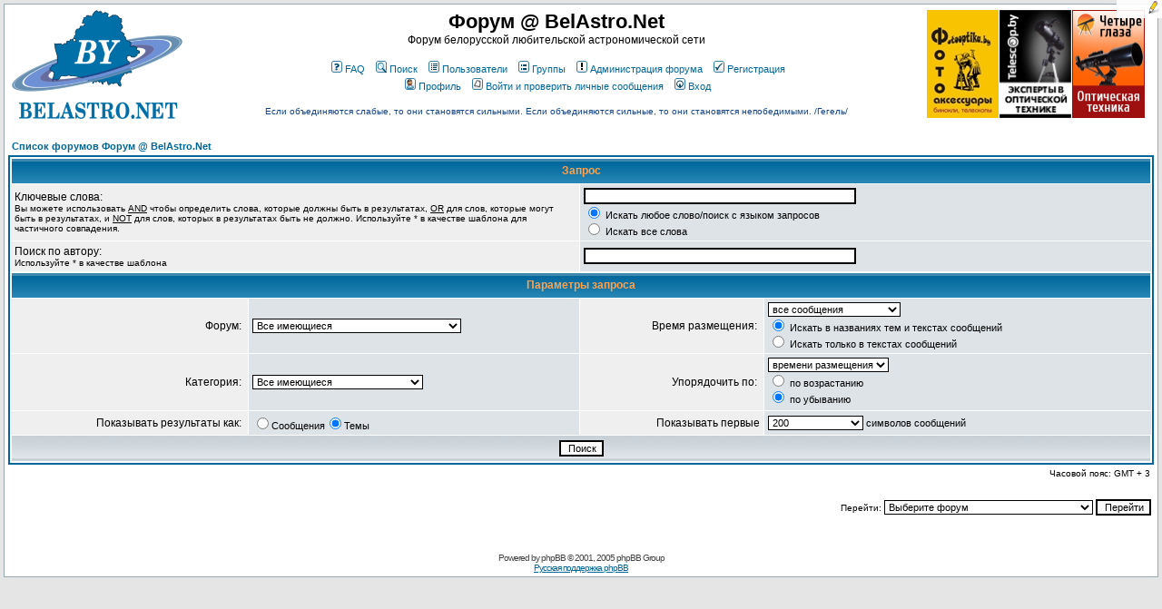

--- FILE ---
content_type: text/html; charset=cp1251
request_url: https://forum.belastro.net/search.php?sid=344499042a2765a11b039f0cbc78756b
body_size: 4746
content:
<!DOCTYPE HTML PUBLIC "-//W3C//DTD HTML 4.01 Transitional//EN">
<html dir="ltr">
<head><meta http-equiv="Content-Type" content="text/html; charset=windows-1251">

<meta http-equiv="Content-Style-Type" content="text/css">
<meta property="og:image" content="https://www.forum.belastro.net/templates/subSilver/images/logo_belastro.png" />
<meta property="og:site_name" content="Форум @ BelAstro.Net" />
<script type="text/javascript" src="/highslide/highslide.js"></script>
<script type="text/javascript" src="/bookmarks/bookmarks.js"></script>
<script type="text/javascript" src="/js/jquery-1.9.1.min.js"></script>
<script type="text/javascript" src="/js/jquery-ui.1.10.4.min.js"></script>

<link rel="stylesheet" type="text/css" href="/li/liMarquee.css" />
<script type="text/javascript" src="li/jquery.liMarquee.js"></script>

<link rel="stylesheet" type="text/css" href="/highslide/highslide.css" />
<link rel="shortcut icon" href="favicon.ico" type="image/x-icon">
<link rel="icon" href="favicon.ico" type="image/x-icon">
<script type="text/javascript">hs.graphicsDir = '/highslide/graphics/';</script>
<script type="text/javascript" async
  src="https://cdnjs.cloudflare.com/ajax/libs/mathjax/2.7.5/latest.js?config=TeX-MML-AM_CHTML">
</script>
<!--script type="text/javascript" src="//latex.codecogs.com/editor3.js"></script-->

<link rel="top" href="./index.php?sid=1ae15af1390745d5064df37bac32e965" title="Список форумов Форум @ BelAstro.Net" />
<link rel="search" href="./search.php?sid=1ae15af1390745d5064df37bac32e965" title="Поиск" />
<link rel="help" href="./faq.php?sid=1ae15af1390745d5064df37bac32e965" title="FAQ" />
<link rel="author" href="./memberlist.php?sid=1ae15af1390745d5064df37bac32e965" title="Пользователи" />

<title>Поиск :: Форум @ BelAstro.Net</title>
<link rel="stylesheet" href="templates/subSilver/subSilver.css" type="text/css" />
<link rel="stylesheet" href="/bookmarks/bookmarks.css" type="text/css" />

<style type="text/css">
.mosaic {
	float: left;
	margin: 1px 1px 1px 0;
}
</style>

<script type="text/javascript" language="javascript">
<!--
	function hide(id)
	{
		if (id instanceof Array)
		{
			var i;
			for (i in id)
			{
				hide(id[i]);
			}
		}
		else
		{
			var e = document.getElementById(id);
			if (e)
			{
				e.style.display = 'none';
			}
			else
			{
				alert(id);
			}
		}
	}
	function collapse_blocks()
	{
		hide(['block1', 'block2', 'block3', 'block4', 'qsearch']);
	}

	function toggle_block(block)
	{
		var element = document.getElementById(block);
		element.style.display = (element.style.display == 'none') ? 'block' : 'none'
	}
/*$(document).ready(function()
{
  $("*").mouseover(function() {
    $(this).animate({ backgroundColor: "#D7D7D7" }, 3000);
  });
});*/

//-->
</script>

</head>
<body bgcolor="#E5E5E5" text="#000000" link="#006699" vlink="#5493B4" onload="bookmarks.Create()">

<a name="top"></a>

<table width="100%" cellspacing="0" cellpadding="4" border="0" align="center">
	<tr>
		<td class="bodyline"><table width="100%" cellspacing="0" cellpadding="0" border="0">
			<tr>
				<td><a href="index.php?sid=1ae15af1390745d5064df37bac32e965"><img src="templates/subSilver/images/logo_belastro.png" border="0" alt="Список форумов Форум @ BelAstro.Net" vspace="2" hspace="4" /></a></td>
				<td align="center" width="100%" valign="middle"><span class="maintitle">Форум @ BelAstro.Net</span><br /><span class="gen">Форум белорусской любительской астрономической сети<br />&nbsp; </span>
				<table cellspacing="0" cellpadding="2" border="0">
					<tr>
						<td align="center" valign="top" nowrap="nowrap"><span class="mainmenu">&nbsp;<a href="faq.php?sid=1ae15af1390745d5064df37bac32e965" class="mainmenu"><img src="templates/subSilver/images/icon_mini_faq.gif" width="12" height="13" border="0" alt="FAQ" hspace="3" />FAQ</a>&nbsp; &nbsp;<a href="search.php?sid=1ae15af1390745d5064df37bac32e965" class="mainmenu"><img src="templates/subSilver/images/icon_mini_search.gif" width="12" height="13" border="0" alt="Поиск" hspace="3" />Поиск</a>&nbsp; &nbsp;<a href="memberlist.php?sid=1ae15af1390745d5064df37bac32e965" class="mainmenu"><img src="templates/subSilver/images/icon_mini_members.gif" width="12" height="13" border="0" alt="Пользователи" hspace="3" />Пользователи</a>&nbsp; &nbsp;<a href="groupcp.php?sid=1ae15af1390745d5064df37bac32e965" class="mainmenu"><img src="templates/subSilver/images/icon_mini_groups.gif" width="12" height="13" border="0" alt="Группы" hspace="3" />Группы</a>&nbsp;
&nbsp;<a href="staff.php?sid=1ae15af1390745d5064df37bac32e965" class="mainmenu"><img src="templates/subSilver/images/staff.gif" width="12" height="13" border="0" alt="Администрация форума" hspace="3" />Администрация форума</a>&nbsp;

						&nbsp;<a href="profile.php?mode=register&amp;sid=1ae15af1390745d5064df37bac32e965" class="mainmenu"><img src="templates/subSilver/images/icon_mini_register.gif" width="12" height="13" border="0" alt="Регистрация" hspace="3" />Регистрация</a>&nbsp;
						</span></td>
					</tr>
					<tr>
						<td height="25" align="center" valign="top" nowrap="nowrap"><span class="mainmenu">&nbsp;<a href="profile.php?mode=editprofile&amp;sid=1ae15af1390745d5064df37bac32e965" class="mainmenu"><img src="templates/subSilver/images/icon_mini_profile.gif" width="12" height="13" border="0" alt="Профиль" hspace="3" />Профиль</a>&nbsp; &nbsp;<a href="privmsg.php?folder=inbox&amp;sid=1ae15af1390745d5064df37bac32e965" class="mainmenu"><img src="templates/subSilver/images/icon_mini_message.gif" width="12" height="13" border="0" alt="Войти и проверить личные сообщения" hspace="3" />Войти и проверить личные сообщения</a>&nbsp; &nbsp;<a href="login.php?sid=1ae15af1390745d5064df37bac32e965" class="mainmenu"><img src="templates/subSilver/images/icon_mini_login.gif" width="12" height="13" border="0" alt="Вход" hspace="3" />Вход</a>&nbsp;</span></td>
					</tr>
					<tr>
						<td style='color: #148; font-size: 10px; padding-top: 8px;' align='center'>Если объединяются слабые, то они становятся сильными. Если объединяются сильные, то они становятся непобедимыми. /Гегель/
</td>
					</tr>
				</table></td>
                                <td valign="middle">
				<div style="width: 250px; height: 122px; position: relative;"><div class="mosaic"><a href="http://fotooptika.by/nablyudatelnaya-optika/teleskopy" target="_blank"><img src="/ext/fotooptika2.jpg" style="height: 119px; overflow: hidden" /></a></div><div class="mosaic"><a href="https://telescop.by/telescope/" target="_blank"><img src="/ext/telescopby.png" style="height: 119px; overflow: hidden" /></a></div><div class="mosaic"><a href="https://optizona.by/teleskopy/" target="_blank"><img src="/ext/4glaza-logo.jpg" style="height: 119px; overflow: hidden" /></a></div></div>
				</td>
			</tr>
		</table>
		<br />


<form action="search.php?mode=results&amp;sid=1ae15af1390745d5064df37bac32e965" method="POST"><table width="100%" cellspacing="2" cellpadding="2" border="0" align="center">
	<tr>
		<td align="left"><span class="nav"><a href="index.php?sid=1ae15af1390745d5064df37bac32e965" class="nav">Список форумов Форум @ BelAstro.Net</a></span></td>
	</tr>
</table>

<table class="forumline" width="100%" cellpadding="4" cellspacing="1" border="0">
	<tr>
		<th class="thHead" colspan="4" height="25">Запрос</th>
	</tr>
	<tr>
		<td class="row1" colspan="2" width="50%"><span class="gen">Ключевые слова:</span><br /><span class="gensmall">Вы можете использовать <u>AND</u> чтобы определить слова, которые должны быть в результатах, <u>OR</u> для слов, которые могут быть в результатах, и <u>NOT</u> для слов, которых в результатах быть не должно. Используйте * в качестве шаблона для частичного совпадения.</span></td>
		<td class="row2" colspan="2" valign="top"><span class="genmed"><input type="text" style="width: 300px" class="post" name="search_keywords" size="30" /><br /><input type="radio" name="search_terms" value="any" checked="checked" /> Искать любое слово/поиск с языком запросов<br /><input type="radio" name="search_terms" value="all" /> Искать все слова</span></td>
	</tr>
	<tr>
		<td class="row1" colspan="2"><span class="gen">Поиск по автору:</span><br /><span class="gensmall">Используйте * в качестве шаблона</span></td>
		<td class="row2" colspan="2" valign="middle"><span class="genmed"><input type="text" style="width: 300px" class="post" name="search_author" size="30" /></span></td>
	</tr>
	<tr>
		<th class="thHead" colspan="4" height="25">Параметры запроса</th>
	</tr>
	<tr>
		<td class="row1" align="right"><span class="gen">Форум:&nbsp;</span></td>
		<td class="row2"><span class="genmed"><select class="post" name="search_forum"><option value="-1">Все имеющиеся</option><option value="6">Новости, ожидаемые события и явления</option><option value="16">Метеопрогнозы</option><option value="27">Организация наблюдений</option><option value="29">Астровстречи и публичные проекты</option><option value="19">BelAstro.Net</option><option value="23">Астроклуб при минском Планетарии</option><option value="1">Астрономические наблюдения</option><option value="4">Астрофотография</option><option value="22">Обработка астрофото</option><option value="28">Проекты Infinity group</option><option value="12">Электроника</option><option value="3">Радионаблюдения</option><option value="5">Прочие проекты</option><option value="30">Телескопы и аксессуары</option><option value="33">Обзоры телескопов</option><option value="31">Оптика и телескопостроение</option><option value="32">Оборудование для астрофотографии</option><option value="10">Астрософт</option><option value="9">Программирование</option><option value="21">Астрономия в интернете</option></select></span></td>
		<td class="row1" align="right" nowrap="nowrap"><span class="gen">Время размещения:&nbsp;</span></td>
		<td class="row2" valign="middle"><span class="genmed"><select class="post" name="search_time"><option value="0" selected="selected">все сообщения</option><option value="1">за последний день</option><option value="7">за последние 7 дней</option><option value="14">за последние 2 недели</option><option value="30">за последний месяц</option><option value="90">за последние 3 месяца</option><option value="180">за последние 6 месяцев</option><option value="364">за последний год</option></select><br /><input type="radio" name="search_fields" value="all" checked="checked" /> Искать в названиях тем и текстах сообщений<br /><input type="radio" name="search_fields" value="msgonly" /> Искать только в текстах сообщений</span></td>
	</tr>
	<tr>
		<td class="row1" align="right"><span class="gen">Категория:&nbsp;</span></td>
		<td class="row2"><span class="genmed"><select class="post" name="search_cat"><option value="-1">Все имеющиеся</option><option value="3">События и явления</option><option value="2">Проекты</option><option value="7">Астрономическое оборудование</option><option value="6">Астрономия и компьютеры</option>
		</select></span></td>
		<td class="row1" align="right"><span class="gen">Упорядочить по:&nbsp;</span></td>
		<td class="row2" valign="middle" nowrap="nowrap"><span class="genmed"><select class="post" name="sort_by"><option value="0">времени размещения</option><option value="1">заголовку сообщения</option><option value="2">теме</option><option value="3">автору</option><option value="4">форуму</option></select><br /><input type="radio" name="sort_dir" value="ASC" /> по возрастанию<br /><input type="radio" name="sort_dir" value="DESC" checked="checked" /> по убыванию</span>&nbsp;</td>
	</tr>
	<tr>
		<td class="row1" align="right" nowrap="nowrap"><span class="gen">Показывать результаты как:&nbsp;</span></td>
		<td class="row2" nowrap="nowrap"><input type="radio" name="show_results" value="posts" /><span class="genmed">Сообщения<input type="radio" name="show_results" value="topics" checked="checked" />Темы</span></td>
		<td class="row1" align="right"><span class="gen">Показывать первые</span></td>
		<td class="row2"><span class="genmed"><select class="post" name="return_chars"><option value="-1">Все имеющиеся</option><option value="0">0</option><option value="25">25</option><option value="50">50</option><option value="100">100</option><option value="200" selected="selected">200</option><option value="300">300</option><option value="400">400</option><option value="500">500</option><option value="600">600</option><option value="700">700</option><option value="800">800</option><option value="900">900</option><option value="1000">1000</option></select> символов сообщений</span></td>
	</tr>
	<tr>
		<td class="catBottom" colspan="4" align="center" height="28"><input class="liteoption" type="submit" value="Поиск" /></td>
	</tr>
</table>

<table width="100%" cellspacing="2" cellpadding="2" border="0" align="center">
	<tr>
		<td align="right" valign="middle"><span class="gensmall">Часовой пояс: GMT + 3</span></td>
	</tr>
</table></form>

<table width="100%" border="0">
	<tr>
		<td align="right" valign="top">
<form method="get" name="jumpbox" action="viewforum.php?sid=1ae15af1390745d5064df37bac32e965" onSubmit="if(document.jumpbox.f.value == -1){return false;}"><table cellspacing="0" cellpadding="0" border="0">
	<tr>
		<td nowrap="nowrap"><span class="gensmall">Перейти:&nbsp;<select name="f" onchange="if(this.options[this.selectedIndex].value != -1){ forms['jumpbox'].submit() }"><option value="-1">Выберите форум</option><option value="-1">&nbsp;</option><option value="-1">События и явления</option><option value="-1">----------------</option><option value="6">Новости, ожидаемые события и явления</option><option value="16">Метеопрогнозы</option><option value="27">Организация наблюдений</option><option value="29">Астровстречи и публичные проекты</option><option value="-1">&nbsp;</option><option value="-1">Проекты</option><option value="-1">----------------</option><option value="19">BelAstro.Net</option><option value="23">Астроклуб при минском Планетарии</option><option value="1">Астрономические наблюдения</option><option value="4">Астрофотография</option><option value="22">Обработка астрофото</option><option value="28">Проекты Infinity group</option><option value="12">Электроника</option><option value="3">Радионаблюдения</option><option value="5">Прочие проекты</option><option value="-1">&nbsp;</option><option value="-1">Астрономическое оборудование</option><option value="-1">----------------</option><option value="30">Телескопы и аксессуары</option><option value="33">Обзоры телескопов</option><option value="31">Оптика и телескопостроение</option><option value="32">Оборудование для астрофотографии</option><option value="-1">&nbsp;</option><option value="-1">Астрономия и компьютеры</option><option value="-1">----------------</option><option value="10">Астрософт</option><option value="9">Программирование</option><option value="21">Астрономия в интернете</option><option value="-1">&nbsp;</option><option value="-1">Беседы у камина</option><option value="-1">----------------</option><option value="17">"Барахолка"</option><option value="34">Архив Барахолки</option><option value="14">Обновления на форуме</option><option value="20">Книга Жалоб и Предложений</option><option value="8">Оффтоп</option></select><input type="hidden" name="sid" value="1ae15af1390745d5064df37bac32e965" />&nbsp;<input type="submit" value="Перейти" class="liteoption" /></span></td>
	</tr>
</table></form>

</td>
	</tr>
</table>


<div align="center"><span class="copyright"><br /><br />
<!--
	We request you retain the full copyright notice below including the link to www.phpbb.com.
	This not only gives respect to the large amount of time given freely by the developers
	but also helps build interest, traffic and use of phpBB 2.0. If you cannot (for good
	reason) retain the full copyright we request you at least leave in place the
	Powered by phpBB line, with phpBB linked to www.phpbb.com. If you refuse
	to include even this then support on our forums may be affected.

	The phpBB Group : 2002
// -->
Powered by <a href="http://www.phpbb.com/" target="_phpbb" class="copyright">phpBB</a> &copy; 2001, 2005 phpBB Group<br /><a href='http://www.phpbbguru.net/'>Русская поддержка phpBB</a></span></div>
		</td>
	</tr>
</table>

</body>
</html>

